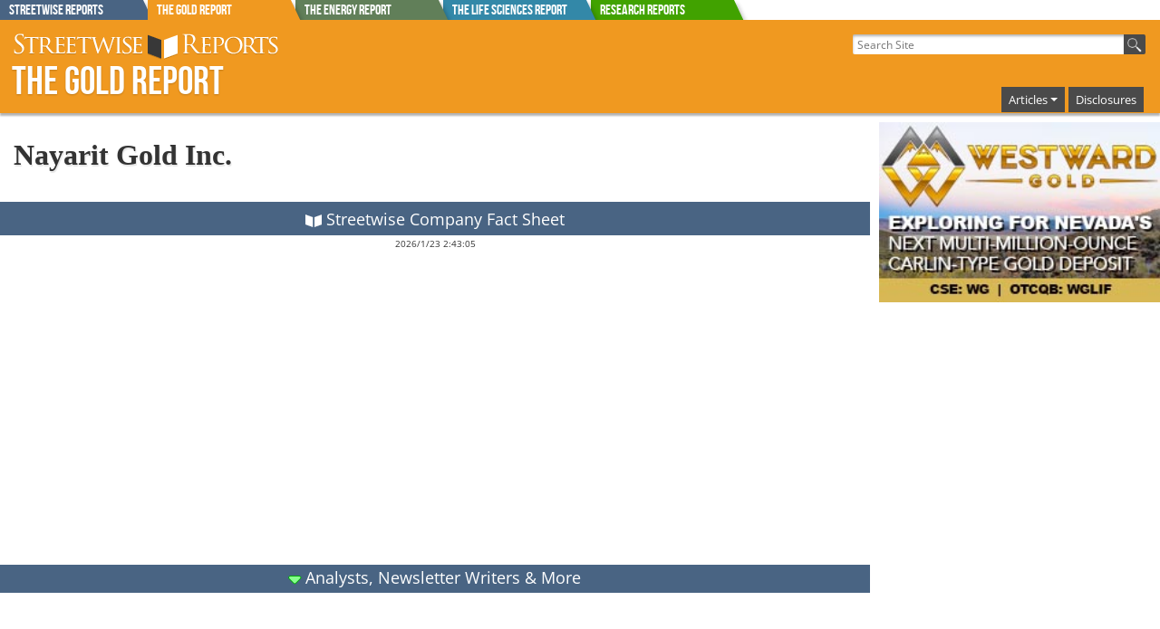

--- FILE ---
content_type: text/html; charset=ISO-8859-1
request_url: https://www.theaureport.com/cs/user/print/co/302
body_size: 14062
content:

	
<!DOCTYPE html>
<!-- Microdata markup added by Google Structured Data Markup Helper. -->

<html class="no-js" lang="en">
<head>
<!--<meta charset="iso-8859-1">-->
 <meta charset="UTF-8">
<link rel="apple-touch-icon" href="/apple-touch-icon.png">

<!-- Google Tag Manager -->
<script>(function(w,d,s,l,i){w[l]=w[l]||[];w[l].push({'gtm.start':
new Date().getTime(),event:'gtm.js'});var f=d.getElementsByTagName(s)[0],
j=d.createElement(s),dl=l!='dataLayer'?'&l='+l:'';j.async=true;j.src=
'https://www.googletagmanager.com/gtm.js?id='+i+dl;f.parentNode.insertBefore(j,f);
})(window,document,'script','dataLayer','GTM-NZJ4HR8');</script>
<!-- End Google Tag Manager -->



        <title>Nayarit Gold Inc.</title>
        <meta name="description" content="Discover expert commentary on Nayarit Gold Inc.. A snapshot of the company you cannot get anywhere else">
        <meta name="googlebot-news" content="noindex">
        <link rel="canonical" href="https://www.streetwisereports.com/pub/co/nayarit-gold-inc" >
	<meta property="og:title" content="Nayarit Gold Inc." />
	
	   <meta property="og:description" content="Discover expert commentary on Nayarit Gold Inc.. A snapshot of the company you cannot get anywhere else">
   <meta data-rh="true" property="og:type" content="profile"/>
    <meta data-rh="true" property="og:url" content="https://www.streetwisereports.com/pub/co/nayarit-gold-inc"/>

    <meta name="viewport" content="width=device-width, initial-scale=1.0">
            
    
    <!--  -->
    

    
			
			
				<link rel="stylesheet" href="/frameworks/bootstrap-5.3.3-dist/css/bootstrap.min.css">
				<script src="/frameworks/bootstrap-5.3.3-dist/js/bootstrap.bundle.min.js"></script>

			



 <link rel="stylesheet" href="/css/shared/street_style.css?x-rando=9_44528623208702">    

    <link rel="icon" href="/favicon.ico" type="image/x-icon">

        
<!--<script type="text/javascript" src="https://code.jquery.com/jquery-1.7.2.min.js"></script>-->
<script src="/frameworks/jquery3_7_1/jquery-3.7.1.min.js"></script>

<script src="https://kit.fontawesome.com/61d6861f3f.js" crossorigin="anonymous"></script>

<!--g4 added-->

<!-- Global site tag (gtag.js) - Google Analytics -->
<script async src="https://www.googletagmanager.com/gtag/js?id=G-XTVNQ1XY12"></script>
<script>
  window.dataLayer = window.dataLayer || [];
  function gtag(){dataLayer.push(arguments);}
  gtag('js', new Date());

  gtag('config', 'G-XTVNQ1XY12');
</script>

<!--end g4 added-->

</head>
<body>

<!-- Google Tag Manager (noscript) -->
<noscript><iframe src="https://www.googletagmanager.com/ns.html?id=GTM-NZJ4HR8"
height="0" width="0" style="display:none;visibility:hidden"></iframe></noscript>
<!-- End Google Tag Manager (noscript) -->


    <div id="page">


        <style scoped>
	   
	   div.report_tab {
	     position: absolute;
	     height: 23px; 
	     width: 174px;
	     overflow: hidden;
	     color: #fff;
	   }

	   div.report_tab:after {
	     content: '';
	     position: absolute;
	     top: 0;
	     left: -16px;
	     width: 100%;
	     height: 100%;
	     background: #444;
	     -webkit-transform-origin: 100% 0;
	     -ms-transform-origin: 100% 0;
	     transform-origin: 100% 0;
	     -webkit-transform: skew(25deg);
	     -ms-transform: skew(25deg);
	     transform: skew(25deg);
	     z-index: -1;
		-webkit-box-shadow: 3px 3px 4px -1px rgba(0,0,0,0.2); 
		box-shadow: 3px 3px 4px -1px rgba(0,0,0,0.2);
	   }
	   
    div#Streetwise_Reports_tab.report_tab:after{
         background-color: #496483;
    }
    
    div#The_Gold_Report_tab.report_tab:after{
         background-color: #F09920;
    }
    
    div#The_Energy_Report_tab.report_tab:after{
         background-color: #617F59;
    }
    
    div#The_Life_Sciences_Report_tab.report_tab:after{
         background-color: #3388A8;
    }
    
         div#Research_Reports_tab.report_tab:after{
              background-color: #41a200;
         }
         
	   
	       #tab_holder{
	           width: 100%;
	       }
		  
        .lower_tab_fade{
            border-top: 3px solid #F09920;
            /*	background: rgba(240,153,32,1);
                background: -moz-linear-gradient(top, rgba(240,153,32,1) 0%, rgba(240,153,32,0) 100%);
                background: -webkit-gradient(left top, left bottom, color-stop(0%, rgba(240,153,32,1)), color-stop(100%, rgba(240,153,32,0)));
                background: -webkit-linear-gradient(top, rgba(240,153,32,1) 0%, rgba(240,153,32,0) 100%);
                background: -o-linear-gradient(top, rgba(240,153,32,1) 0%, rgba(240,153,32,0) 100%);
                background: -ms-linear-gradient(top, rgba(240,153,32,1) 0%, rgba(240,153,32,0) 100%);
                background: linear-gradient(to bottom, rgba(240,153,32,1) 0%, rgba(240,153,32,0) 100%);
                filter: progid:DXImageTransform.Microsoft.gradient( startColorstr='#F09920', endColorstr='#F09920', GradientType=0 );*/
        }
	   
	   @media screen and (min-width: 992px) {
	     #reportsBarToggle {
	       display: none;
	     }
	     #reports_bar_holder {
	       display: none;
	     }
	   }
	   @media screen and (max-width: 991px) {
		#tab_holder{
			display: none;
		}
	   }
	   #reports_bar_holder .report_bar{
	   	display: inline;
		margin: 0px;
		padding: 0px;
		
	   }
	   #reports_bar_holder .report_bar a{
	   	margin: 0px;
	   }
	   #reports_bar_holder .report_bar a:hover{
	   	opacity: 0.90;
	   }
	   #site_tabs_cont{
		  max-width: 1360px;
		  margin: auto;
	   }
	
	   
        </style>


        <div id="site_tabs_cont">
                <div style="position: relative">
                
                    <div id="tab_holder" class="show-for-large-up">
                        
<a href="//www.streetwisereports.com" onclick="gtag('event', 'TOP_TAB_CLICK', {'event_label': 'Streetwise_Reports_tab'});"><div id="Streetwise_Reports_tab" class="report_tab" style="z-index: 99 ;margin-left: 0px"><span class="rep_t_a_t">Streetwise Reports</span></div></a>
<a href="//www.theaureport.com" onclick="gtag('event', 'TOP_TAB_CLICK', {'event_label': 'The_Gold_Report_tab'});"><div id="The_Gold_Report_tab" class="report_tab" style="z-index: 9999 ;margin-left: 163px"><span class="rep_t_a_t">The Gold Report</span></div></a>
<a href="//www.theenergyreport.com" onclick="gtag('event', 'TOP_TAB_CLICK', {'event_label': 'The_Energy_Report_tab'});"><div id="The_Energy_Report_tab" class="report_tab" style="z-index: 97 ;margin-left: 326px"><span class="rep_t_a_t">The Energy Report</span></div></a>
<a href="//www.thelifesciencesreport.com" onclick="gtag('event', 'TOP_TAB_CLICK', {'event_label': 'The_Life_Sciences_Report_tab'});"><div id="The_Life_Sciences_Report_tab" class="report_tab" style="z-index: 96 ;margin-left: 489px"><span class="rep_t_a_t">The Life Sciences Report</span></div></a> <a href="https://www.streetwisereports.com/research_reports/" onclick="gtag('event', 'TOP_TAB_CLICK', {'event_label': 'Research_Reports_tab'});"><div id="Research_Reports_tab" class="report_tab" style="z-index: 94 ;margin-left: 652px"><span class="rep_t_a_t">Research Reports</span></div></a>
                    </div>
                    <div id="reports_bar_holder" style="display: none">
                        <div class="report_bar report_4 medium-4 columns col-md-4 end"><a href="//www.streetwisereports.com" onclick="gtag('event', 'TOP_TAB_CLICK', {'event_label': 'Streetwise_Reports_tab'});"><span class="rep_t_a_t">Streetwise Reports</span></a></div><div class="report_bar report_1 medium-4 columns col-md-4 end"><a href="//www.theaureport.com" onclick="gtag('event', 'TOP_TAB_CLICK', {'event_label': 'The_Gold_Report_tab'});"><span class="rep_t_a_t">The Gold Report</span></a></div><div class="report_bar report_2 medium-4 columns col-md-4 end"><a href="//www.theenergyreport.com" onclick="gtag('event', 'TOP_TAB_CLICK', {'event_label': 'The_Energy_Report_tab'});"><span class="rep_t_a_t">The Energy Report</span></a></div><div class="report_bar report_3 medium-4 columns col-md-4 end"><a href="//www.thelifesciencesreport.com" onclick="gtag('event', 'TOP_TAB_CLICK', {'event_label': 'The_Life_Sciences_Report_tab'});"><span class="rep_t_a_t">The Life Sciences Report</span></a></div><div class="report_bar report_Research_Reports_tab medium-4 columns col-md-4 end"><a href="https://www.streetwisereports.com/research_reports/" style="background-color: #41a200" onclick="gtag('event', 'TOP_TAB_CLICK', {'event_label': 'Research_Reports_tab'});"><span class="rep_t_a_t">Research Reports</span></a></div>
                    </div>			
                </div>
        </div>
        
        <div class="lower_tab_fade show-for-large-up">
        </div>
        
        <div id="reportsBarToggle" class="report_1" onclick="$( '#reports_bar_holder' ).slideToggle();">
            <img src="/images/icons/moreReportsPull.png" style="width: 39px; height: 60px" alt="more_reports" width="39" height="60">
        </div>



        <style>
	   
            .top-bar-section li.active:not(.has-form) a:not(.button) {
                background-color: #F09920;
                line-height: inherit;
            }
            .top-bar-section li:hover:not(.has-form) a:not(.button) {
                background-color: #F09920;
            }
            .top-bar-section .dropdown li:hover:not(.has-form):not(.active) > a:not(.button) {
                background-color: #F09920;
            }
            .top-bar-section li.active:hover:not(.has-form) a:not(.button) {
                background-color: #FFBF46;
            }
/*		  .dropdown:hover .dropdown-menu {
		        display: block;
		  }*/
		  .dropdown-menu{
		        background-color: #777777;
			   padding: 4px;
		  }
		  .dropdown-menu a:hover{
		        background-color: #4f4f4f;
		  }
		  .navbar-toggler{
			 border: 1px solid #fff;
    		  	 padding: 3px 6px;
		  }
		  .navbar-toggler:focus {
			  -webkit-box-shadow: 0px 0px 0px 1px rgba(255,255,255,1);
			  -moz-box-shadow: 0px 0px 0px 1px rgba(255,255,255,1);
			  box-shadow: 0px 0px 0px 1px rgba(255,255,255,1);
		  }
		  .main_nav_wrap,
		  .container-fluid.righty{
		  padding-right: 0;
		  margin-right: 0;
		  }
		  
		  .navbar-toggler-icon {
		      background-image: url("data:image/svg+xml,%3csvg xmlns='http://www.w3.org/2000/svg' viewBox='0 0 30 30'%3e%3cpath stroke='rgba(255, 255, 255, 1)' stroke-linecap='round' stroke-miterlimit='10' stroke-width='2' d='M4 7h22M4 15h22M4 23h22'/%3e%3c/svg%3e")

		  }
		  
		  
		  
		  .navbar-nav .nav-item{
			line-height: 1.8rem;
			background-color: #4a4a4a;
			margin: 0px 2px;
		   }
		   .navbar-nav .nav-item a{
		   	color: #fff;
			text-decoration: none;
			padding: 0px 2px;
			font-size: .8rem;
		   }
		  #flex_search form #the_big_q{
			  width: 300px;
		  }
	     #flex_search form {
	         padding-right: 0;
	     }
		  .container-fluid.righty{
			  justify-content: right;
		  }
		  
		  .navbar-expand-lg .navbar-nav .dropdown-menu {
		          position: absolute;
		          width: 300px !important;
		          left: -225px;
		      }
		  .navbar-toggler{
		  	margin-top: -10px;
			margin-bottom: 10px;
		  }

		  @media only screen and (min-width: 992px) {
			  
		
			  
			  
		      #header .main_nav_wrap {
		          padding-top: 36px;
		      }
			 #flex_search{
			 	margin-top: 15px;
			 }
		      #flex_search input[type="text"] {
		          height: 1.375rem;
		      }
			 #flex_search button {
			         height: 1.375rem;
			         width: 1.5rem;
			}
		     #header.report_4 #logo #logo_div, #header.report_4 #logo h2 {
		         padding: 30px 0 0;
		     }
		  }
		  @media only screen and (max-width: 991px) {
 			 #flex_search{
 			 	text-align: left;
 			 }
			 .navbar-collapse{
				 margin-top: -10px;
				 position: absolute;
				 width: 100vw;
				 top: 41px;
		           background-color: #FFEBC2;
		           padding: 10px;
				 margin-right: -16px;
			 }
    		  .navbar-expand-lg .navbar-nav .dropdown-menu {
    		          left: 0px;
    		      }
			 
		   ul.navbar-nav{
			  /*  list-style: none;
			    display: block;*/
		    }
		    ul.navbar-nav li.nav-item{
					display: inline-block;
					padding: 3px 8px;
			}
 		    ul.navbar-nav li.nav-item:hover{
 					background-color: #222;
 			}
			.mb-2 {
			    margin-bottom: 0 !important;
			}
			 
			 
		  }
		  #the_hp_body,
		  #body_contents,
		  #white_paper
		  {
		  	padding-left: 0px;
			padding-right: 0px;
		  }
		  .art_body_img img{
		       max-width: 100%;
		       height: auto;
		  
		  }
		  
		  @media only screen and (max-width: 640px) {
			  .navbar-toggler{
			  	margin-right: 10px;
			  }
			  .navbar-collapse{
				margin-right: 0px;  
				  
			 }
		  }
		  #logo_div a img{
		  	max-width: 90%;
		  }
		  #flex_search{
		  	padding-right: 0px;
			margin-right: 0px;
		  }
		  
		  @media only screen and (max-width: 475px) {
			  #flex_search form #the_big_q {
			      width: 250px;
			  }
		  }
		  @media only screen and (max-width: 400px) {
			  #flex_search form #the_big_q {
			      width: 200px;
			  }
		  }
		  body #footer{
		  	margin: unset;
		  }
		  @media only screen and (min-width: 40.0625em) {
		      #mainContent .article {
		          padding: 15px;
		      }
		  }
		  .navbar-nav .nav-link.active, .navbar-nav .nav-link.show{
		  	color: #fff;
		  }

		  
        </style>

        <div id="header" style="min-width: initial; border: 1px solid #F09920" class="report_1 by_report">

            <div class="row valign-middle">
            
                <div class="col-lg-6 col-sm-12">
                        <div id="logo">
                        <h2><a href="//www.theaureport.com"><img id="header_swr_logo" src="/images/flex_headers/SWR_horizontal_500.svg" alt="Streetwise Reports" onerror="this.src='/images/flex_headers/SWR_horizontal_1000.png'" width="400" height="44"></a><a href="//www.theaureport.com" class="reportNameLink"><span class="reportName">The Gold Report</span></a></h2>
                        
				    
                        </div>
                </div>
                
                
                <div id="search_and_nav" class="col-lg-6 col-sm-12" >
                    
                 
			  <div class="row">
			  
                 <!-- start of search -->
                    <div id="flex_search" class="col-lg-12 col-9">
                    
                        <form action="/pub/htdocs/search" id="g_search-box">
                       
                                <input type="hidden" name="ie" value="UTF-8" />
                                <input type="text" name="q" id="the_big_q" placeholder=" Search Site" tabindex="1">
                                <button type="submit" name="sa" id="go_search" value="Search"><img src="/images/icons/magnify44.png" class="searchBtn" alt="search"></button>
               
                        </form>
                    </div>
			    <!-- end of search -->
			    
			    
                   

				
				<!--start new nav-->
				<div class="col-lg-12  col-3 main_nav_wrap">
				
			     <nav class="navbar navbar-expand-lg text-right" style="padding: 0; margin: 0;">
			       <div class="container-fluid righty">
				    
			         <button class="navbar-toggler" type="button" data-bs-toggle="collapse" data-bs-target="#navbarSupportedContent" aria-controls="navbarSupportedContent" aria-expanded="false" aria-label="Toggle navigation">
			           <span class="navbar-toggler-icon"></span>
			         </button>
				    
			         <div class="collapse navbar-collapse" id="navbarSupportedContent">
				    
			           <ul class="navbar-nav ms-auto mb-2 mb-lg-0">
                               <li class="nav-item dropdown">
                                   <a class="nav-link dropdown-toggle" href="#" role="button" data-bs-toggle="dropdown" aria-expanded="false">Articles</a>
                                   <ul class="dropdown-menu w-100">
                           
								
        <li><a class="dropdown-item" href="/more_articles/44">Antimony</a></li>
	
        <li><a class="dropdown-item" href="/more_articles/3">Base Metals</a></li>
	
        <li><a class="dropdown-item" href="/more_articles/43">Copper</a></li>
	
        <li><a class="dropdown-item" href="/more_articles/4">Critical Metals</a></li>
	
        <li><a class="dropdown-item" href="/more_articles/1">Gold</a></li>
	
        <li><a class="dropdown-item" href="/more_articles/24">PGM - Platinum Group Metals</a></li>
	
        <li><a class="dropdown-item" href="/more_articles/2">Silver</a></li>
	

                                   </ul>
							
                               </li>
						 
						 
     <li class="nav-item">
         <a class="nav-link" name="disclosures" href="/pub/htdocs/disclaimer.html">Disclosures</a>
     </li>
	
						 
						 
						 
						 
			    
			           </ul>
			           
			         </div>
			       </div>
			     </nav>
				
				</div>
				<!--end new nav-->

                   
			    
			  
			  </div>
			  

            
                </div>
            
            </div>
                
        </div>




<!-- OrbitonModal -->
<!--	   <div id="OrbitonModal" class="modal-orbiton">
	     <div class="modal-content-orbiton">
	       <button onclick="closeModalOrbiton()" class="close-button-orbiton">&times;</button>
	       <iframe id="tickerIframe" class="iframe-orbiton" scrolling="no"></iframe>
	     </div>
	   </div> -->
<!-- END OrbitonModal -->

        <div class="row" id="the_body">
            <div class="large-12 columns  col-lg-12" id="body_contents">


<style>
body #nsip .companyInfo{
	padding: 20px 0px;
	border: none;
}
body .co_chart_area div.co_card_view.co_card_contracted{
	height: 36em;
}
#chartHeader {
    background: none repeat scroll 0 0 #4a4a4a;
    color: white;
    margin-top: 1.5rem;
    padding: 5px;
}
#nonspon_own_chart .swr_pie_surround,
.co_chart_area div.co_card_view{
    float: none;
  width: 100%;
  margin: 0;
  border: none;
  box-shadow: none;
  -webkit-box-shadow: none;
}
.co_chart_area div.co_card_view p.card_full_ticker{
   font-weight: bold;
   font-size: 1rem;
}
.co_chart_area div.co_card_view.co_card_contracted{
	height: 32em;
}
.co_chart_area div.co_card_view .co_card_ex_con,
.co_chart_area .exp_comm_body{
   font-size: .9rem;
   line-height: 1.1rem;
   padding: 4px;
}
.co_chart_area .qmod-detailedquote .qmod-quotegrid .qmod-label,
.co_chart_area .qmod-detailedquote .qmod-quotegrid .qmod-data-point{
   font-size: .8rem;
}
.this_ch_co_name{
   display: none;
}
.co_chart_area div[data-qmod-tool="interactivechart"] .qmod-simplechart.qmod-ui-tool .qmod-main-chart {
    width: 100%;
    height: 250px;
}
#nonspon_own_chart .swr_pie_surround{
	margin-bottom: 20px;
}
.co_pie_area .swr_pie_surround .pie_company{
	display: none;
}
.sw_ownership_header img{
	padding-right: 4px;
	padding-bottom: 2px;
}
.sw_ownership_header img,
.co_card_title img{
	padding-bottom: 0px;
}
#nonspon_co_news h2,
#nsip.co_chart_area div.co_card_view .co_card_ex_con,
body #nsip div.co_card_view .co_card_title,
#nsip.co_chart_area .swr_pie_surround h3.sw_ownership_header{
	font-family: 'Open Sans',Arial,Helvetica,sans-serif !important;
     font-size: 1.1rem !important;
     text-align: center!important;
     background-color: #496483 !important;
     color: #fff !important;
     margin: 0px !important;
     padding: 6px 0px 5px 0px !important;
     font-weight: normal !important;
}
#the_nonspon_head {
	padding: 0px 15px;
}
#banners_co_right_top .bb_holder{
	margin-top: 0px;
	padding-top: 0px;

}
@media (max-width: 640px) {
	#the_nonspon_head {
		text-align: center;
	}
}
@media only screen and (min-width: 1140px){
	body #nsip .sidebar #banners_co_right_top, body #nsip .sidebar #banners_co_right_middle, body #nsip .sidebar #banners_co_right_bottom {
	    border: none !important;
	}
}
body #nsip #sidebarContent{
	border: none;
	margin-left: 0px;
}
.companyProfile{
	margin-top: 20px;
}


</style>



<div id="nsip" class="row co_chart_area">

    <div class="companyInfo small-12 medium-9 columns col-md-9 col-12">
    
    <div id="the_nonspon_head">
		<h2 class="companyName">Nayarit Gold Inc.</h2>   
		

		
		<p class="companyProfile">
		
		
		
		</p>
	</div>	
          
		<div style="margin-bottom: 10px;">
			
<style>
.qmod-quote-element-last,.qmod-quote-element-sharevolume,.qmod-quote-element-bid,.qmod-quote-element-ask,
.qmod-quote-element-bidsize,.qmod-quote-element-asksize,.qmod-quote-element-beta,.qmod-quote-element-vwap{
display: none
}

.qmod-detailedquote .qmod-quotegrid .qmod-box-wrap.qmod-box-wrap-l,
.qmod-detailedquote .qmod-quotegrid .qmod-box-wrap.qmod-box-wrap-r{
	padding: 0;
	margin-left: 0;
	margin-right: 0;
}
.pure-u-sm-1-2, .pure-u-sm-12-24 {
    width: 45%;
    margin-right: 5%;
}
.qmod-ui-tool.qmod-detailedquote{
	margin-top: -12px;
}
.qmod-detailedquote .qmod-quotegrid .qmod-line-sep {
	border: none;
	line-height: 1.2rem;
}
.qmod-quotehead{
	display: none;
}
.qmod-block-wrapper{
	margin: 0px
	padding: 0px;
}
.qmod-detailedquote .qmod-quotegrid{
	margin-left: 0px;
	margin-right: 0px;
}

.qmod-detailedquote .qmod-quotegrid .qmod-label,
.qmod-detailedquote .qmod-quotegrid .qmod-data-point{
 font-size: .7rem;
 padding: 0;
 margin: 0px;
}
.qmod-detailedquote .qmod-quotegrid .qmod-data-point{
	color: #590d64;
	font-weight: bold;
}

.qmod-head-left{
display: none;
}

.qmod-chart-buttons-rs{
	margin-top: 4px;
}

.qmod-simplechart.qmod-ui-tool .qmod-chart-buttons-rs .qmod-legend{
margin-left: auto;
margin-right: auto;
}

body .qmod-simplechart.qmod-ui-tool .qmod-chart-js{
padding: 0;
margin: 0 -10px;
}
body .qmod-simplechart.qmod-ui-tool .qmod-chart-buttons-rs .qmod-legend>li:last-child,
body .qmod-simplechart.qmod-ui-tool .qmod-chart-buttons-rs .qmod-legend>li:first-child{
border-radius: 0px;
}
.qmod-simplechart.qmod-ui-tool .qmod-chart-buttons-rs .qmod-legend>li:hover,
.qmod-simplechart.qmod-ui-tool .qmod-chart-buttons-rs .qmod-legend>li .qmod-btn-text:hover,
.qmod-simplechart.qmod-ui-tool .qmod-chart-buttons-rs .qmod-legend>li button:hover,
.qmod-simplechart.qmod-ui-tool .qmod-chart-buttons-rs .qmod-legend>li.qmod-active .qmod-btn-text,
.qmod-simplechart.qmod-ui-tool .qmod-chart-buttons-rs .qmod-legend>li.qmod-active{
background-color: #4A4A4A
}
.qmod-simplechart.qmod-ui-tool .qmod-chart-buttons-rs .qmod-legend>li button{
margin-bottom: 0px;
padding-top: 2px;

}
.qmod-simplechart.qmod-ui-tool .qmod-chart-buttons-rs .qmod-legend>li .qmod-btn,
.qmod-simplechart.qmod-ui-tool .qmod-chart-buttons-rs .qmod-legend>li,
.qmod-simplechart.qmod-ui-tool .qmod-chart-buttons-rs .qmod-legend>li .qmod-btn-text
{
margin: 0;
padding: 2px 1px 0px 1px;
margin-bottom: 0;
background-color: #B5B5B5;
line-height: auto;
font-size: .8rem;
}
body .qmod-simplechart.qmod-ui-tool .highcharts-container{
 border: none;
}
.qmod-miniquotes.qmod-ui-tool .qmod-quote{
	font-size: 1.1rem;
	margin-top: 4px;
}
.qmod-quote{
	text-align: center;
	font-size: 1rem;
}
.qmod-chart-display,
.qmod-segment.qmod-last,
.qmod-segment.qmod-longname{
	display: none;
}
.qmod-segment.qmod-longname{
color: #2059ac;
display: block;
text-align: center;
font-size: 18px;
line-height: 1.2em;
font-weight: bold;
padding: 0px;
}
.qmod-segment.qmod-last-currency{
	display: inline;
}

.qmod-simplechart.qmod-ui-tool .qmod-chart-display .qmod-legend>li:last-of-type,
.qmod-simplechart.qmod-ui-tool .qmod-chart-buttons-rs .qmod-lnd-time,
.qmod-simplechart.qmod-ui-tool .qmod-chart-buttons-rs .qmod-icon-toggle-fa,
.qmod-heading,
.highcharts-title
{
	display: none;
}

div[data-qmod-tool="interactivechart"] .qmod-simplechart.qmod-ui-tool .qmod-main-chart {
    width: 100%;
    height: 150px;
}
.qmod-simplechart.qmod-ui-tool .qmod-main-chart .highcharts-tooltip>span,
.highcharts-label.highcharts-tooltip span{
	width: 200px !important;	
	padding: 0px !important;	
	margin: 0px !important;
	border: none;
}


.qmod-simplechart.qmod-ui-tool .qmod-main-chart .highcharts-tooltip>span .qmod-tt-title,
.highcharts-label.highcharts-tooltip span table tr th, .highcharts-label.highcharts-tooltip span  table tr td{
	font-size: .6rem !important;	
}
.qmod-simplechart.qmod-ui-tool .qmod-main-chart .highcharts-tooltip>span table td,
.qmod-tt-title,
.highcharts-label.highcharts-tooltip span table,
.highcharts-label.highcharts-tooltip span table tr th,
.highcharts-label.highcharts-tooltip span  table{
	padding: 0px !important;	
	margin: 0px !important;
}

th.qmod-textl,
td.qmod-chart-symbol{
	display: none;
}

#chartHeader .qmod-segment.qmod-symbol{
  display: inline;
}
 #chartHeader .qmod-segment.qmod-longname{
   display: none;
 }
 
.qmod-segment {
	font-weight: bold;
	color: #333333;
} 

.qmod-ch-up .qmod-segment,
.qmod-ch-up {
    color: #080
}

.qmod-ch-down .qmod-segment,
.qmod-ch-down {
    color: red
}


#chartHeader .qmod-ch-up{
  color: #00ff00;
}

#chartHeader .qmod-ch-down{
  color: #ff9dad;
}


	span.no_val_here{
		display: none;
	}
	td.art_list_text{
		white-space: nowrap;
		overflow: hidden;
		text-overflow: ellipsis;
	}
	table#chart_selctor tr td{
		font-size: .8em
	}
	.card_result{
		color: #590d64;
		font-weight: bold;
	}
	nav.qm_navbar{
	display: none;
	}
	table.card_followers{
		border: none;
		margin: 0 0 5px 0;
	}
	
	table.card_followers .institution_investment_banking.foller_name,
	table.card_followers .money_manger.foller_name,
	table.card_followers .analyst.foller_name,
	table.card_followers .followerCos.newsletter{
		font-size: .7em;
		font-weight: bold;
	}
	table.secondry_stock tr td{
		padding: 0;
	}
	body div.co_card_view p.co_card_sect_head{
		margin-top: 6px;
		margin-bottom: 6px;
		border-top: 1px solid #ccc;
		font-weight: bold;
		padding-top: 6px;
	}
	body div.co_card_view .co_card_title{
		font-size: .9rem;
		text-align: center;
		background-color: #496483;
		color: #fff;
		margin: 0px;
		padding: 6px 0px 5px 0px;
		font-weight: normal !important;
	}
	.exp_comm_body{
		padding: 0px 5px;
		font-size: .7rem;
		line-height: .9rem;
	}
	.exp_comm_body.pr_list_text{
		padding-bottom: 4px;
	}
	body #mainContent .article div.co_card_view p,
	body div.co_card_view p{
		padding: 2px 5px;
		font-size: .8rem;
		margin: 0;
	}
	body #mainContent .article div.co_card_view p.stock_price,
	body div.co_card_view p.stock_price{
		font-size: 1rem;
		font-weight: bold;
		padding-bottom: .2em;
	}
	div.co_card_padder{
		padding: 4px 10px 10px 10px;
	}
	div.jur_box,
	div.co_card_view{
		
 	float: right;
 	margin-left: 10px;
 	margin-bottom: 10px;
	clear: both;
		border: 1px solid #989898;
		background-color: #fff;
		z-index: 999;
		width: 300px;
		overflow: hidden;
		-webkit-box-shadow: 5px 5px 6px 1px rgba(0,0,0,0.4); 
		box-shadow: 5px 5px 6px 1px rgba(0,0,0,0.4);
		position: relative;
		padding-bottom: 20px;
		
	}
	div.co_card_view.co_card_contracted{
		height: 20.7em
	}
	div.co_card_view .co_card_ex_con{
		position: absolute;
		left: 0;
		bottom:0;
		z-index: 10;
		background-color: #496483;
		color: #fff;
		width: 100%;
		text-align: center;
		font-weight: bold;
		cursor: pointer;
		font-size: .85em;
	}
	div.co_card_view .co_card_ex_con:hover{
		background-color: #6084ac;
	}
	#mk_intro .row .callout_p div.co_card_view h3,
	div.co_card_view h3{
		text-align: center;
		font-size: 1.2em;
		line-height: 1.2em;
		font-weight: bold;
		padding: 0px;
	}
	div.co_card_view p.card_full_ticker{
		font-size: .8rem;
		text-align: center;
	}
	
	div.co_card_view img.card_co_logo{
		max-width: 250px;
		max-height: 100px;
		display: block;
		margin-left: auto;
		margin-right: auto;
		padding-top: 4px;
	}
	img.sw_stock_chart{
		width: 100%
	}
	@media only screen and (max-width: 500px) {
		div.jur_box,div.co_card_view{
			width: 100% !important; 
		}
		div.co_card_view.co_card_contracted{
			height: 18.5em;
		}
	}
	div.video-container{
		clear: both;
	}
	.callout_p div.co_card_view{
		margin-top: .75em
	}
	.callout_p div.co_card_view .co_card_ex_con{
		font-size: 12.6px;
	}
	#mk_intro .row .callout_p div.co_card_view h3{
		font-size: 16.8px
	}
	#mk_intro .row .callout_p div.co_card_view.co_card_contracted {
	    height: 14.5em;
	}
	.pulse_arrow{
	 	animation: color_arrow 3s infinite;
	}
	.card_nav_arrow{
		font-size: 1.25rem;
		line-height: 1rem;
		vertical-align: text-bottom;
		color: #73ff7a;
		text-shadow: -1px 0 #00a608, 0 1px #00a608, 1px 0 #00a608, 0 -1px #00a608;
	}
     @keyframes color_arrow {
	     from {color: #73ff7a;}
	     to {color: #a5fca9;}
	}
	
	.rating_list{
		margin-top: 4px;
		border-radius: 12px 0px 0px 0px;
		background-color: #e1eefc;
	}
	.rating_list tr td{
		padding: 2px 8px;
		font-weight: bold;
	}
	
	span.b_label{
		font-size: 1rem;
		font-weight: normal;
	}
	
	.contact_name span.b_label{
		font-size: .8rem;
		font-weight: normal;
	}
	
	.rating_list .contact_name td{
		padding-top: 10px;
		font-size: .8rem;
	}
	
	.rating_list .rating td,
	.rating_list .target_price td{
		font-size: 1.2rem;
		background-color: #496483;
		color: #fff;
	
	}
		.rating_list .rating td{
			padding-top: 5px;
		}
	
</style>

<div id="co_card_302" class="co_card_view co_card_expanded">
	<div class="co_card_title"><img src="/images/rcons/white_book_icons.svg" alt="streetwise book logo" title="streetwise book logo" style="float: none !important; width: auto !important; height: 14px !important;"> Streetwise Company Fact Sheet</div>
		<div class="co_card_padder">
			<p style='text-align: center; font-size: .6rem; padding: 0; margin: 0'>2026/1/23 2:43:05</p>
			
			
			
<div id="the_qm_tools" class="cont">

<a href="/pub/co/302" target="_blank" onclick="gtag('event', 'SCORECARD_GO_IP', {'event_label': 'SCORECARD_CO_302'});">
<div data-qmod-tool='miniquotes' data-qmod-params='{"lang":"en","symbol":"NYG:CA","jsvarsAddClasses":true}' class='qtool'></div>
</a>

</div>    
    
<div id="chart_cont" class="cont">
	<div data-qmod-tool="interactivechart" data-qmod-params='{"chart":{"colors":["#0a64a6","#ff3900","#00b655","#ff9000","#717171","#8085e9"],"upColor":"#008000","downColor":"#ff0000","chartType":"3"},"volumeEnabled":true,"chartTypeEnabled":false,"marketSessionEnabled":true,"adjTypeEnabled":false,"compareOptionsEnabled":false,"compareEnabled":false,"eventsEnabled":false,"dateRange":3,"marketSession":1,"compareOption":0,"adjType":0,"lang":"en","yAxisLabelOffset":30,"xAxisTickSpace":135,"xAxisShowFirstLabel":true,"xAxisShowLastLabel":true,"xAxisStaggerLines":0,"xAxisLabelRotation":0,"navigatorEnabled":false,"symbol":"NYG:CA","zoomtype":"x"}' class="qtool"></div>
</div>

<div class='cont'>
	<div data-qmod-tool='detailedquotetab' data-qmod-params='{"lang":"en","showLogo":false,"lowHigh":false,"symbol":"NYG:CA","floatadv":true}' class='qtool'></div>
</div>

<script id="qmod" type="application/javascript" src="//qmod.quotemedia.com/js/qmodLoader.js" data-qmod-wmid='91184' data-qmod-env="app" async data-qmod-version="v1.37.0"></script>
  

   
			
			
			
			
			
			
			
			
			
		</div>
	<div id="co_card_ex_con_302" class="co_card_ex_con" onclick="clickit_drop_302();gtag('event', 'SCORECARD_MORE_DATA_A_NL_M', {'event_label': 'SCORECARD_CO_302'});">
	</div>
</div>



 	<script>
 		$(document).ready(function(){
 			$("img").removeAttr("height width");
 			
			var cur_href = $(".for_co_card_302:first")
			
			if(!cur_href.html()){
				cur_href = $("#articleBody a[href$='/pub/co/302']:first")
			}
			if(!cur_href.html()){
				cur_href = $("#articleBody a[href$='?co=302']:first")
			}
	
			
			
			if(cur_href.html()){
				
				$("#co_card_302").insertBefore( cur_href );
				$("#co_jur_302").insertBefore( cur_href );
				
			}
			else{
				
				$("#co_card_302").prependTo("#articleBody");
				$("#co_jur_302").insertBefore( cur_href );
			}
 		});
 	</script>
<script>
	var the_clicker_closed_con = '<span class="card_nav_arrow"><i class="fa-solid fa-caret-down pulse_arrow"></i></span> Analysts, Newsletter Writers & More';
	var the_clicker_open_con = '<span class="card_nav_arrow"><i class="fa-solid fa-caret-up pulse_arrow"></i></span> See Less Information';

	function clickit_drop_302(){
	var the_clicker_div = $("#co_card_302");
		if (the_clicker_div.hasClass('co_card_contracted')){
			the_clicker_div.removeClass('co_card_contracted');
			the_clicker_div.addClass('co_card_expanded');
			$('#co_card_ex_con_302').html(the_clicker_open_con);
	
		}
		else{
			the_clicker_div.removeClass('co_card_expanded');
			the_clicker_div.addClass('co_card_contracted');
			$('#co_card_ex_con_302').html(the_clicker_closed_con);
	
		}

	}
	

	$(document).ready(function(){
		
		clickit_drop_302();
		
	});
	
	
</script>




		</div>
		
		
		
		
	
		
		


		<div id="nonspon_co_news"></div>

    </div>
    
    <div class="sidebar small-12 medium-3 columns col-md-3 col-12">
        
        
<div id="banners_co_right_top">
	<div id="ad_position_1" align="left" class="bb_holder" style="aspect-ratio: 234 / 150">
		   
		   <a class="bannerBB" id="co_right_top_1737" title="Learn More about Nobel Resources Corp." href="https://www.streetwisereports.com/pub/co/11480" data-ad_rid="1737" data-dest="https://www.streetwisereports.com/pub/co/11480" style="Display: none;" onClick="gtag('event', 'BB_Click', {'event_label': '1737'});" target="_blank"><img id="b_ad_image_1737"  src="/images/banner_ad_img/NobelArticle.jpg" class="all_spon_bb_img" width="234" height="150" alt="Learn More about Nobel Resources Corp." title="Learn More about Nobel Resources Corp." ></a>
		   
		   <a class="bannerBB" id="co_right_top_1731" title="Learn More about Green Bridge Metals Corp." href="https://www.streetwisereports.com/pub/co/11448" data-ad_rid="1731" data-dest="https://www.streetwisereports.com/pub/co/11448" style="Display: none;" onClick="gtag('event', 'BB_Click', {'event_label': '1731'});" target="_blank"><img id="b_ad_image_1731"  src="/images/banner_ad_img/GreenBridgeArticle.jpg" class="all_spon_bb_img" width="234" height="150" alt="Learn More about Green Bridge Metals Corp." title="Learn More about Green Bridge Metals Corp." ></a>
		   
		   <a class="bannerBB" id="co_right_top_1725" title="Learn More about ESGold Corp." href="https://www.streetwisereports.com/pub/co/2969" data-ad_rid="1725" data-dest="https://www.streetwisereports.com/pub/co/2969" style="Display: none;" onClick="gtag('event', 'BB_Click', {'event_label': '1725'});" target="_blank"><img id="b_ad_image_1725"  src="/images/banner_ad_img/EsgoldArticle1.jpg" class="all_spon_bb_img" width="234" height="150" alt="Learn More about ESGold Corp." title="Learn More about ESGold Corp." ></a>
		   
		   <a class="bannerBB" id="co_right_top_1719" title="Learn More about Sparc AI Inc." href="https://www.streetwisereports.com/pub/co/11484" data-ad_rid="1719" data-dest="https://www.streetwisereports.com/pub/co/11484" style="Display: none;" onClick="gtag('event', 'BB_Click', {'event_label': '1719'});" target="_blank"><img id="b_ad_image_1719"  src="/images/banner_ad_img/SparcaiArticle2.jpg" class="all_spon_bb_img" width="234" height="150" alt="Learn More about Sparc AI Inc." title="Learn More about Sparc AI Inc." ></a>
		   
		   <a class="bannerBB" id="co_right_top_1713" title="Learn More about Canary Gold Corp." href="https://www.streetwisereports.com/pub/co/11442" data-ad_rid="1713" data-dest="https://www.streetwisereports.com/pub/co/11442" style="Display: none;" onClick="gtag('event', 'BB_Click', {'event_label': '1713'});" target="_blank"><img id="b_ad_image_1713"  src="/images/banner_ad_img/CanaryGoldArticle.jpg" class="all_spon_bb_img" width="234" height="150" alt="Learn More about Canary Gold Corp." title="Learn More about Canary Gold Corp." ></a>
		   
		   <a class="bannerBB" id="co_right_top_1707" title="Learn More about Eloro Resources Ltd." href="https://www.streetwisereports.com/pub/co/440" data-ad_rid="1707" data-dest="https://www.streetwisereports.com/pub/co/440" style="Display: none;" onClick="gtag('event', 'BB_Click', {'event_label': '1707'});" target="_blank"><img id="b_ad_image_1707"  src="/images/banner_ad_img/EloroArticle1.jpg" class="all_spon_bb_img" width="234" height="150" alt="Learn More about Eloro Resources Ltd." title="Learn More about Eloro Resources Ltd." ></a>
		   
		   <a class="bannerBB" id="co_right_top_1693" title="Learn More about Laramide Resources Ltd." href="https://www.streetwisereports.com/pub/co/134" data-ad_rid="1693" data-dest="https://www.streetwisereports.com/pub/co/134" style="Display: none;" onClick="gtag('event', 'BB_Click', {'event_label': '1693'});" target="_blank"><img id="b_ad_image_1693"  src="/images/banner_ad_img/LaramideArticle2.jpg" class="all_spon_bb_img" width="234" height="150" alt="Learn More about Laramide Resources Ltd." title="Learn More about Laramide Resources Ltd." ></a>
		   
		   <a class="bannerBB" id="co_right_top_1687" title="Learn More about Lake Victoria Gold Ltd." href="https://www.streetwisereports.com/pub/co/11073" data-ad_rid="1687" data-dest="https://www.streetwisereports.com/pub/co/11073" style="Display: none;" onClick="gtag('event', 'BB_Click', {'event_label': '1687'});" target="_blank"><img id="b_ad_image_1687"  src="/images/banner_ad_img/LakeVictoriaArticle.jpg" class="all_spon_bb_img" width="234" height="150" alt="Learn More about Lake Victoria Gold Ltd." title="Learn More about Lake Victoria Gold Ltd." ></a>
		   
		   <a class="bannerBB" id="co_right_top_1669" title="Learn More about Eminent Gold Corporation" href="https://www.streetwisereports.com/pub/co/11233" data-ad_rid="1669" data-dest="https://www.streetwisereports.com/pub/co/11233" style="Display: none;" onClick="gtag('event', 'BB_Click', {'event_label': '1669'});" target="_blank"><img id="b_ad_image_1669"  src="/images/banner_ad_img/234by150.png" class="all_spon_bb_img" width="234" height="150" alt="Learn More about Eminent Gold Corporation" title="Learn More about Eminent Gold Corporation" ></a>
		   
		   <a class="bannerBB" id="co_right_top_1663" title="Learn More about Regency Silver Corp." href="https://www.streetwisereports.com/pub/co/11413" data-ad_rid="1663" data-dest="https://www.streetwisereports.com/pub/co/11413" style="Display: none;" onClick="gtag('event', 'BB_Click', {'event_label': '1663'});" target="_blank"><img id="b_ad_image_1663"  src="/images/banner_ad_img/RegencyArticle2.jpg" class="all_spon_bb_img" width="234" height="150" alt="Learn More about Regency Silver Corp." title="Learn More about Regency Silver Corp." ></a>
		   
		   <a class="bannerBB" id="co_right_top_1651" title="Learn More about Galway Metals Ltd." href="https://www.streetwisereports.com/pub/co/517" data-ad_rid="1651" data-dest="https://www.streetwisereports.com/pub/co/517" style="Display: none;" onClick="gtag('event', 'BB_Click', {'event_label': '1651'});" target="_blank"><img id="b_ad_image_1651"  src="/images/banner_ad_img/GallwayArticle.jpg" class="all_spon_bb_img" width="234" height="150" alt="Learn More about Galway Metals Ltd." title="Learn More about Galway Metals Ltd." ></a>
		   
		   <a class="bannerBB" id="co_right_top_1645" title="Learn More about Golden Cariboo Resources Ltd." href="https://www.streetwisereports.com/pub/co/11131" data-ad_rid="1645" data-dest="https://www.streetwisereports.com/pub/co/11131" style="Display: none;" onClick="gtag('event', 'BB_Click', {'event_label': '1645'});" target="_blank"><img id="b_ad_image_1645"  src="/images/banner_ad_img/GoldenCaribooArticlecopy.jpg" class="all_spon_bb_img" width="234" height="150" alt="Learn More about Golden Cariboo Resources Ltd." title="Learn More about Golden Cariboo Resources Ltd." ></a>
		   
		   <a class="bannerBB" id="co_right_top_1639" title="Learn More about Vanguard Mining Corp." href="https://www.streetwisereports.com/pub/co/11343" data-ad_rid="1639" data-dest="https://www.streetwisereports.com/pub/co/11343" style="Display: none;" onClick="gtag('event', 'BB_Click', {'event_label': '1639'});" target="_blank"><img id="b_ad_image_1639"  src="/images/banner_ad_img/VanguardArticle.jpg" class="all_spon_bb_img" width="234" height="150" alt="Learn More about Vanguard Mining Corp." title="Learn More about Vanguard Mining Corp." ></a>
		   
		   <a class="bannerBB" id="co_right_top_1633" title="Learn More about Westward Gold Inc." href="https://www.streetwisereports.com/pub/co/11190" data-ad_rid="1633" data-dest="https://www.streetwisereports.com/pub/co/11190" style="Display: none;" onClick="gtag('event', 'BB_Click', {'event_label': '1633'});" target="_blank"><img id="b_ad_image_1633"  src="/images/banner_ad_img/WestwardgoldArticle1.jpg" class="all_spon_bb_img" width="234" height="150" alt="Learn More about Westward Gold Inc." title="Learn More about Westward Gold Inc." ></a>
		   
		   <a class="bannerBB" id="co_right_top_1627" title="Learn More about Sun Summit Minerals Corp." href="https://www.streetwisereports.com/pub/co/11297" data-ad_rid="1627" data-dest="https://www.streetwisereports.com/pub/co/11297" style="Display: none;" onClick="gtag('event', 'BB_Click', {'event_label': '1627'});" target="_blank"><img id="b_ad_image_1627"  src="/images/banner_ad_img/SunSummitArticle2.jpg" class="all_spon_bb_img" width="234" height="150" alt="Learn More about Sun Summit Minerals Corp." title="Learn More about Sun Summit Minerals Corp." ></a>
		   
		   <a class="bannerBB" id="co_right_top_1621" title="Learn More about Torr Metals Inc." href="https://www.streetwisereports.com/pub/co/11133" data-ad_rid="1621" data-dest="https://www.streetwisereports.com/pub/co/11133" style="Display: none;" onClick="gtag('event', 'BB_Click', {'event_label': '1621'});" target="_blank"><img id="b_ad_image_1621"  src="/images/banner_ad_img/TorrMetalsArticle1.jpg" class="all_spon_bb_img" width="234" height="150" alt="Learn More about Torr Metals Inc." title="Learn More about Torr Metals Inc." ></a>
		   
		   <a class="bannerBB" id="co_right_top_1615" title="Learn More about West Red Lake Gold Mines Ltd." href="https://www.streetwisereports.com/pub/co/5614" data-ad_rid="1615" data-dest="https://www.streetwisereports.com/pub/co/5614" style="Display: none;" onClick="gtag('event', 'BB_Click', {'event_label': '1615'});" target="_blank"><img id="b_ad_image_1615"  src="/images/banner_ad_img/WestRedLakeArticle2.jpg" class="all_spon_bb_img" width="234" height="150" alt="Learn More about West Red Lake Gold Mines Ltd." title="Learn More about West Red Lake Gold Mines Ltd." ></a>
		   
		   <a class="bannerBB" id="co_right_top_1609" title="Learn More about Goliath Resources Ltd." href="https://www.streetwisereports.com/pub/co/9595" data-ad_rid="1609" data-dest="https://www.streetwisereports.com/pub/co/9595" style="Display: none;" onClick="gtag('event', 'BB_Click', {'event_label': '1609'});" target="_blank"><img id="b_ad_image_1609"  src="/images/banner_ad_img/GoliathArticle.jpg" class="all_spon_bb_img" width="234" height="150" alt="Learn More about Goliath Resources Ltd." title="Learn More about Goliath Resources Ltd." ></a>
		   
		   <a class="bannerBB" id="co_right_top_1554" title="Learn More about Sierra Madre Gold and Silver Ltd." href="https://www.streetwisereports.com/pub/co/10135" data-ad_rid="1554" data-dest="https://www.streetwisereports.com/pub/co/10135" style="Display: none;" onClick="gtag('event', 'BB_Click', {'event_label': '1554'});" target="_blank"><img id="b_ad_image_1554"  src="/images/banner_ad_img/SierraMadreArticle.jpg" class="all_spon_bb_img" width="234" height="150" alt="Learn More about Sierra Madre Gold and Silver Ltd." title="Learn More about Sierra Madre Gold and Silver Ltd." ></a>
		   
		   <a class="bannerBB" id="co_right_top_1548" title="Learn More about Silver North Resources Ltd." href="https://www.streetwisereports.com/pub/co/11042" data-ad_rid="1548" data-dest="https://www.streetwisereports.com/pub/co/11042" style="Display: none;" onClick="gtag('event', 'BB_Click', {'event_label': '1548'});" target="_blank"><img id="b_ad_image_1548"  src="/images/banner_ad_img/SilverNorthArticle.jpg" class="all_spon_bb_img" width="234" height="150" alt="Learn More about Silver North Resources Ltd." title="Learn More about Silver North Resources Ltd." ></a>
		   
		   <a class="bannerBB" id="co_right_top_1536" title="Learn More about Coppernico Metals Inc." href="https://www.streetwisereports.com/pub/co/11082" data-ad_rid="1536" data-dest="https://www.streetwisereports.com/pub/co/11082" style="Display: none;" onClick="gtag('event', 'BB_Click', {'event_label': '1536'});" target="_blank"><img id="b_ad_image_1536"  src="/images/banner_ad_img/Streetwise_Report_Aug2024Article.jpg" class="all_spon_bb_img" width="234" height="150" alt="Learn More about Coppernico Metals Inc." title="Learn More about Coppernico Metals Inc." ></a>
		   
		   <a class="bannerBB" id="co_right_top_1524" title="Learn More about MiMedia Holdings Inc." href="https://www.streetwisereports.com/pub/co/11105" data-ad_rid="1524" data-dest="https://www.streetwisereports.com/pub/co/11105" style="Display: none;" onClick="gtag('event', 'BB_Click', {'event_label': '1524'});" target="_blank"><img id="b_ad_image_1524"  src="/images/banner_ad_img/MIMArticle_234x150.jpg" class="all_spon_bb_img" width="234" height="150" alt="Learn More about MiMedia Holdings Inc." title="Learn More about MiMedia Holdings Inc." ></a>
		   
		   <a class="bannerBB" id="co_right_top_1518" title="Learn More about Coppernico Metals Inc." href="https://www.streetwisereports.com/pub/co/11082" data-ad_rid="1518" data-dest="https://www.streetwisereports.com/pub/co/11082" style="Display: none;" onClick="gtag('event', 'BB_Click', {'event_label': '1518'});" target="_blank"><img id="b_ad_image_1518"  src="/images/banner_ad_img/Streetwise_Report_Jul2024Article.jpg" class="all_spon_bb_img" width="234" height="150" alt="Learn More about Coppernico Metals Inc." title="Learn More about Coppernico Metals Inc." ></a>
		   
		   <a class="bannerBB" id="co_right_top_1512" title="Learn More about Unusual Machines Inc." href="https://www.streetwisereports.com/pub/co/10500" data-ad_rid="1512" data-dest="https://www.streetwisereports.com/pub/co/10500" style="Display: none;" onClick="gtag('event', 'BB_Click', {'event_label': '1512'});" target="_blank"><img id="b_ad_image_1512"  src="/images/banner_ad_img/UnusualMachinesArticle.jpg" class="all_spon_bb_img" width="234" height="150" alt="Learn More about Unusual Machines Inc." title="Learn More about Unusual Machines Inc." ></a>
		   
		   <a class="bannerBB" id="co_right_top_1500" title="Learn More about Dryden Gold Corp." href="https://www.streetwisereports.com/pub/co/11012" data-ad_rid="1500" data-dest="https://www.streetwisereports.com/pub/co/11012" style="Display: none;" onClick="gtag('event', 'BB_Click', {'event_label': '1500'});" target="_blank"><img id="b_ad_image_1500"  src="/images/banner_ad_img/DrydenGoldArticle2.jpg" class="all_spon_bb_img" width="234" height="150" alt="Learn More about Dryden Gold Corp." title="Learn More about Dryden Gold Corp." ></a>
		   
		   <a class="bannerBB" id="co_right_top_1494" title="Learn More about Renegade Gold Inc." href="https://www.streetwisereports.com/pub/co/11078" data-ad_rid="1494" data-dest="https://www.streetwisereports.com/pub/co/11078" style="Display: none;" onClick="gtag('event', 'BB_Click', {'event_label': '1494'});" target="_blank"><img id="b_ad_image_1494"  src="/images/banner_ad_img/RenegadeGoldArticle.jpg" class="all_spon_bb_img" width="234" height="150" alt="Learn More about Renegade Gold Inc." title="Learn More about Renegade Gold Inc." ></a>
		   
		   <a class="bannerBB" id="co_right_top_1482" title="Learn More about Giant Mining Corp." href="https://www.streetwisereports.com/pub/co/11069" data-ad_rid="1482" data-dest="https://www.streetwisereports.com/pub/co/11069" style="Display: none;" onClick="gtag('event', 'BB_Click', {'event_label': '1482'});" target="_blank"><img id="b_ad_image_1482"  src="/images/banner_ad_img/GIANT_Article.jpg" class="all_spon_bb_img" width="234" height="150" alt="Learn More about Giant Mining Corp." title="Learn More about Giant Mining Corp." ></a>
		   
		   <a class="bannerBB" id="co_right_top_1470" title="Learn More about Atlas Lithium Corp." href="https://www.streetwisereports.com/pub/co/11040" data-ad_rid="1470" data-dest="https://www.streetwisereports.com/pub/co/11040" style="Display: none;" onClick="gtag('event', 'BB_Click', {'event_label': '1470'});" target="_blank"><img id="b_ad_image_1470"  src="/images/banner_ad_img/Atlas_Lithium_Corp_art.jpg" class="all_spon_bb_img" width="234" height="150" alt="Learn More about Atlas Lithium Corp." title="Learn More about Atlas Lithium Corp." ></a>
		   
		   <a class="bannerBB" id="co_right_top_1422" title="Learn More about Perpetua Resources Corp." href="https://www.streetwisereports.com/pub/co/10820" data-ad_rid="1422" data-dest="https://www.streetwisereports.com/pub/co/10820" style="Display: none;" onClick="gtag('event', 'BB_Click', {'event_label': '1422'});" target="_blank"><img id="b_ad_image_1422"  src="/images/banner_ad_img/ppta_art.png" class="all_spon_bb_img" width="234" height="150" alt="Learn More about Perpetua Resources Corp." title="Learn More about Perpetua Resources Corp." ></a>
		   
		   <a class="bannerBB" id="co_right_top_1410" title="Learn More about BioLargo Inc." href="https://www.streetwisereports.com/pub/co/6976" data-ad_rid="1410" data-dest="https://www.streetwisereports.com/pub/co/6976" style="Display: none;" onClick="gtag('event', 'BB_Click', {'event_label': '1410'});" target="_blank"><img id="b_ad_image_1410"  src="/images/banner_ad_img/BioLargo_Article1.png" class="all_spon_bb_img" width="234" height="150" alt="Learn More about BioLargo Inc." title="Learn More about BioLargo Inc." ></a>
		   
		   <a class="bannerBB" id="co_right_top_1404" title="Learn More about Liberty Gold Corp." href="https://www.streetwisereports.com/pub/co/3777" data-ad_rid="1404" data-dest="https://www.streetwisereports.com/pub/co/3777" style="Display: none;" onClick="gtag('event', 'BB_Click', {'event_label': '1404'});" target="_blank"><img id="b_ad_image_1404"  src="/images/banner_ad_img/LGD_Article_ad.jpg" class="all_spon_bb_img" width="234" height="150" alt="Learn More about Liberty Gold Corp." title="Learn More about Liberty Gold Corp." ></a>
		   
		   <a class="bannerBB" id="co_right_top_1339" title="Learn More about Seabridge Gold Inc." href="https://www.streetwisereports.com/pub/co/700" data-ad_rid="1339" data-dest="https://www.streetwisereports.com/pub/co/700" style="Display: none;" onClick="gtag('event', 'BB_Click', {'event_label': '1339'});" target="_blank"><img id="b_ad_image_1339"  src="/images/banner_ad_img/Seabridge_Gold_Article_22.jpg" class="all_spon_bb_img" width="234" height="150" alt="Learn More about Seabridge Gold Inc." title="Learn More about Seabridge Gold Inc." ></a>
		   
		   <a class="bannerBB" id="co_right_top_1333" title="Learn More about Western Exploration Inc." href="https://www.streetwisereports.com/pub/co/10631" data-ad_rid="1333" data-dest="https://www.streetwisereports.com/pub/co/10631" style="Display: none;" onClick="gtag('event', 'BB_Click', {'event_label': '1333'});" target="_blank"><img id="b_ad_image_1333"  src="/images/banner_ad_img/WEX_Article_ad.jpg" class="all_spon_bb_img" width="234" height="150" alt="Learn More about Western Exploration Inc." title="Learn More about Western Exploration Inc." ></a>
		   
		   <a class="bannerBB" id="co_right_top_1321" title="Learn More about Dakota Gold Corp." href="https://www.streetwisereports.com/pub/co/7442" data-ad_rid="1321" data-dest="https://www.streetwisereports.com/pub/co/7442" style="Display: none;" onClick="gtag('event', 'BB_Click', {'event_label': '1321'});" target="_blank"><img id="b_ad_image_1321"  src="/images/banner_ad_img/dc_art.jpeg" class="all_spon_bb_img" width="234" height="150" alt="Learn More about Dakota Gold Corp." title="Learn More about Dakota Gold Corp." ></a>
		   
		   <a class="bannerBB" id="co_right_top_1068" title="Learn More about Emerita Resources Corp." href="https://www.streetwisereports.com/pub/co/10036" data-ad_rid="1068" data-dest="https://www.streetwisereports.com/pub/co/10036" style="Display: none;" onClick="gtag('event', 'BB_Click', {'event_label': '1068'});" target="_blank"><img id="b_ad_image_1068"  src="/images/banner_ad_img/emerita_art.jpg" class="all_spon_bb_img" width="234" height="150" alt="Learn More about Emerita Resources Corp." title="Learn More about Emerita Resources Corp." ></a>
		   
		   <a class="bannerBB" id="co_right_top_957" title="Learn More about Dolly Varden Silver Corp." href="https://www.streetwisereports.com/pub/co/5439" data-ad_rid="957" data-dest="https://www.streetwisereports.com/pub/co/5439" style="Display: none;" onClick="gtag('event', 'BB_Click', {'event_label': '957'});" target="_blank"><img id="b_ad_image_957"  src="/images/banner_ad_img/Dolly_Varden_art.jpg" class="all_spon_bb_img" width="234" height="150" alt="Learn More about Dolly Varden Silver Corp." title="Learn More about Dolly Varden Silver Corp." ></a>
		   
		   <a class="bannerBB" id="co_right_top_945" title="Learn More about StrikePoint Gold Inc." href="https://www.streetwisereports.com/pub/co/209" data-ad_rid="945" data-dest="https://www.streetwisereports.com/pub/co/209" style="Display: none;" onClick="gtag('event', 'BB_Click', {'event_label': '945'});" target="_blank"><img id="b_ad_image_945"  src="/images/banner_ad_img/SKP_ART_4_12_23.png" class="all_spon_bb_img" width="234" height="150" alt="Learn More about StrikePoint Gold Inc." title="Learn More about StrikePoint Gold Inc." ></a>
		   
		   <a class="bannerBB" id="co_right_top_650" title="Learn More about Skyharbour Resources Ltd." href="https://www.streetwisereports.com/pub/co/6026" data-ad_rid="650" data-dest="https://www.streetwisereports.com/pub/co/6026" style="Display: none;" onClick="gtag('event', 'BB_Click', {'event_label': '650'});" target="_blank"><img id="b_ad_image_650"  src="/images/banner_ad_img/SYH_art.jpg" class="all_spon_bb_img" width="234" height="150" alt="Learn More about Skyharbour Resources Ltd." title="Learn More about Skyharbour Resources Ltd." ></a>
		   
		   <a class="bannerBB" id="co_right_top_1743" title="Learn More about KO Gold Inc." href="https://www.streetwisereports.com/pub/co/10970" data-ad_rid="1743" data-dest="https://www.streetwisereports.com/pub/co/10970" style="Display: none;" onClick="gtag('event', 'BB_Click', {'event_label': '1743'});" target="_blank"><img id="b_ad_image_1743"  src="/images/banner_ad_img/KOArticle.jpg" class="all_spon_bb_img" width="234" height="150" alt="Learn More about KO Gold Inc." title="Learn More about KO Gold Inc." ></a></div>
</div>

<script type="text/javascript">


	var orig_time_1 = 0;
	
	var co_right_top_rando_1 = ["1737","1731","1725","1719","1713","1707","1693","1687","1669","1663","1651","1645","1639","1633","1627","1621","1615","1609","1554","1548","1536","1524","1518","1512","1500","1494","1482","1470","1422","1410","1404","1339","1333","1321","1068","957","945","650","1743"];
	shuffleArray_co_right_top(co_right_top_rando_1);
	//before array change
	// run through the array forever
	(function recurse_co_right_top() {
 	    // get the id
 	    var ad_id = co_right_top_rando_1[0];
	   
	    
	    if (orig_time_1 == 0){
		    $('#co_right_top' + '_' + ad_id).css('display', 'block');
		    orig_time_1 = 1;
		    banner_load_count_co_right_top('co_right_top' + '_' + ad_id);
		    
	    }
	    else{
		     // animate it
			
			var last_fade_1 = co_right_top_rando_1.slice(-1)[0];

	    	     $('#co_right_top' + '_' + last_fade_1).css('display', 'none');
			$('#co_right_top' + '_' + ad_id).css('display', 'block');
			banner_load_count_co_right_top('co_right_top' + '_' + ad_id);

	    }
	    

	    //count it
		
	    // delete the value
	    co_right_top_rando_1.shift();
	    
	    // add the value at the end of the array
	    co_right_top_rando_1.push(ad_id);

	    // run it again for the next number
	    setTimeout(function() {
	        recurse_co_right_top();
	    }, 10000);
	// start it for the first number.
	})(0);
	

	

function banner_load_count_co_right_top(current_ad_id){
    var current_ad_id_only = current_ad_id.replace("co_right_top_", ""); 
    var the_chosen_one = $('#' + current_ad_id);
    if ($('#' + current_ad_id).is(':visible')){
	    
	    if (!$('#' + current_ad_id).hasClass("chached")) {

	          // count clicks by javascript enabled clients
	     	var link_id = document.getElementById(current_ad_id);
	        //count it
		   gtag('event', 'BB_Load', {'event_label': current_ad_id_only});

		 $('#'+ current_ad_id).addClass("chached");
		 
	    }//end if this is not cached class
    }


}


function shuffleArray_co_right_top(array) {
    for (var i = array.length - 1; i > 0; i--) {
        var j = Math.floor(Math.random() * (i + 1));
        var temp = array[i];
        array[i] = array[j];
        array[j] = temp;
    }
    return array;
}

</script>


  

        <div id="sidebarContent" style="opacity:0;">
        </div>


        
        <script type="text/javascript">
            // get other ideas
            var ajx;
            var $sidebar = $('#sidebarContent');
            var cos_report = 1-1+1;
            if (cos_report == 4 || !cos_report) { cos_report="%25"; }
            
            function getIdeas() {
                if (ajx) { ajx.abort(); }
                ajx = $.ajax('/cs/blank/query/q/424?x-r=rrun&report='+cos_report).done(function(data){
                            $sidebar.html("<h3>More Investing Ideas</h3>"+data); 
                            $sidebar.css('opacity',1);
                        });
            }
            
            getIdeas();
        </script>

          

    </div>


</div><!-- end of row -->







            


<!--<script>
// Begin Orbiton in footer

// 1) Listen for messages from the child (iframe) and resize

window.addEventListener('message', (event) => {

  if (!event.data) return;

  if (event.data.type === 'resizeIframe') {

    const iframe = document.getElementById('tickerIframe');

    if (iframe) {

      iframe.style.height = event.data.height + 'px';

    }

  }

}, false);

// 2) Open the modal & set the iframe src

function openModalOrbiton(ticker) {

  document.getElementById('tickerIframe').src = "https://embed.orbiton.app/" + ticker + "/buy";

  document.getElementById('OrbitonModal').style.display = 'flex';

}

// 3) Close the modal

function closeModalOrbiton() {

  document.getElementById('OrbitonModal').style.display = 'none';

  // Optionally clear the iframe src so it reloads next time

  document.getElementById('tickerIframe').src = '';

}

// End Orbitron in footer
</script>-->




        <div id="footer" class="row">
          <ul class="footerLinks">
             <li><a href="/pub/htdocs/signupnow.html" class="subscribe">Subscribe</a></li><li><a href="/pub/htdocs/aboutus.html" class="about">About</a></li><li><a href="/pub/htdocs/disclaimer.html" class="disclaimer">Disclaimer</a></li><li><a href="/pub/htdocs/contactus.html" class="contact">Contact</a></li><li><a href="/pub/htdocs/sponsorship_opps.html" class="sponsorship">Sponsorship</a></li><li><a href="/pub/htdocs/syndication_opps.html" class="syndication">Syndication</a></li>
	<!--<li><a href="https://www.streetwisereports.com/glossary/" class="glossary">Glossary</a></li>-->	     
		   <li><a href="/pub/htdocs/careers.html" class="careers">Careers</a></li><li class="noBorder"><a href="/pub/htdocs/policies.html" class="policies">Policies</a></li>
          </ul>
          <div id="rep_flex_social" style="">
				<a href ="https://www.facebook.com/TheGoldReport" class="socialLink " style="border: none; text-decoration: none; z-index: 999999" target = "_blank"><img class="socialIcon svg_swap" src="/images/icons/respon_social_icons/large/social_silhouette_f.svg" alt="Facebook"></a><a href ="https://twitter.com/SWGoldReport" class="socialLink " style="border: none; text-decoration: none; z-index: 999999" target = "_blank"><img class="socialIcon svg_swap" src="/images/icons/respon_social_icons/large/social_silhouette_t.svg" alt="Twitter"></a><a href="/cdn-cgi/l/email-protection#[base64]" class="socialLink " style="border: none; text-decoration: none; z-index: 999999" target = "_blank"><img class="socialIcon svg_swap" src="/images/icons/respon_social_icons/large/social_silhouette_e.svg" alt="Email"></a><a href ="/pub/htdocs/rss.html" class="socialLink " style="border: none; text-decoration: none; z-index: 999999" ><img class="socialIcon svg_swap" src="/images/icons/respon_social_icons/large/social_silhouette_rss.svg" alt="RSS Feed"></a><a href ="javascript:window.print()" class="socialLink print" style="border: none; text-decoration: none; z-index: 999999" ><img class="socialIcon svg_swap" src="/images/icons/respon_social_icons/large/social_silhouette_p.svg" alt="Print This"></a>
				</div>
				
          <p style="font-size:11px; text-align:center; padding-bottom: 0; margin-bottom: 0">&copy; 2026 Streetwise Reports. All rights reserved.</p>
		<p style="font-size:11px; text-align:center; padding-top: 0; margin-top: 0">Streetwise Reports is registered with the U.S. Patent and Trademark Office.</p>
		<p style="text-align:center;"><img src="/images/SWR_horizonal_footer_logo_rev.png" alt="Streetwise Reports"></p>
		
        </div><!-- end of footer div -->
	   
	   <!-- Event snippet for Website Visits conversion page -->
	   <script data-cfasync="false" src="/cdn-cgi/scripts/5c5dd728/cloudflare-static/email-decode.min.js"></script><script>
	     gtag('event', 'conversion', {'send_to': 'AW-924150809/AI81COLh8pABEJnY1bgD'});
	   </script>
	   
	    <!-- qmod script for charts living in wrapper footer -->
	   <script id="qmod" type="application/javascript" src="//qmod.quotemedia.com/js/qmodLoader.js" data-qmod-wmid='91184' data-qmod-env="app" async data-qmod-version="v1.37.0"></script>
	   
	   
	   

            </div>
        </div>

        <!--newsletter_slider_was_here-->
        
    </div>


 

<script defer src="https://static.cloudflareinsights.com/beacon.min.js/vcd15cbe7772f49c399c6a5babf22c1241717689176015" integrity="sha512-ZpsOmlRQV6y907TI0dKBHq9Md29nnaEIPlkf84rnaERnq6zvWvPUqr2ft8M1aS28oN72PdrCzSjY4U6VaAw1EQ==" data-cf-beacon='{"version":"2024.11.0","token":"7339a72de5ad41cca06c7830124d4f34","r":1,"server_timing":{"name":{"cfCacheStatus":true,"cfEdge":true,"cfExtPri":true,"cfL4":true,"cfOrigin":true,"cfSpeedBrain":true},"location_startswith":null}}' crossorigin="anonymous"></script>
</body>

		
	

</html>




	
